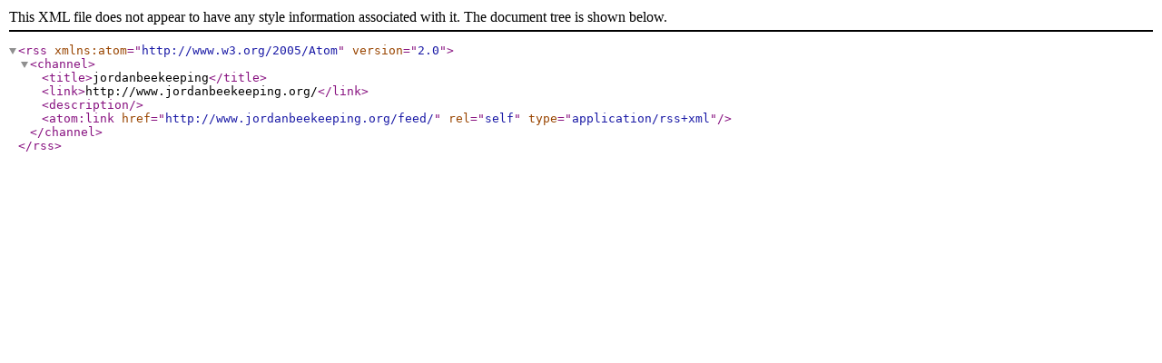

--- FILE ---
content_type: application/xml;charset=UTF-8
request_url: http://www.jordanbeekeeping.org/feed/
body_size: 216
content:
<?xml version="1.0" encoding="UTF-8"?>
<rss version="2.0" xmlns:atom="http://www.w3.org/2005/Atom"><channel><title>jordanbeekeeping</title><link>http://www.jordanbeekeeping.org/</link><description/><atom:link href="http://www.jordanbeekeeping.org/feed/" rel="self" type="application/rss+xml"/></channel></rss>
